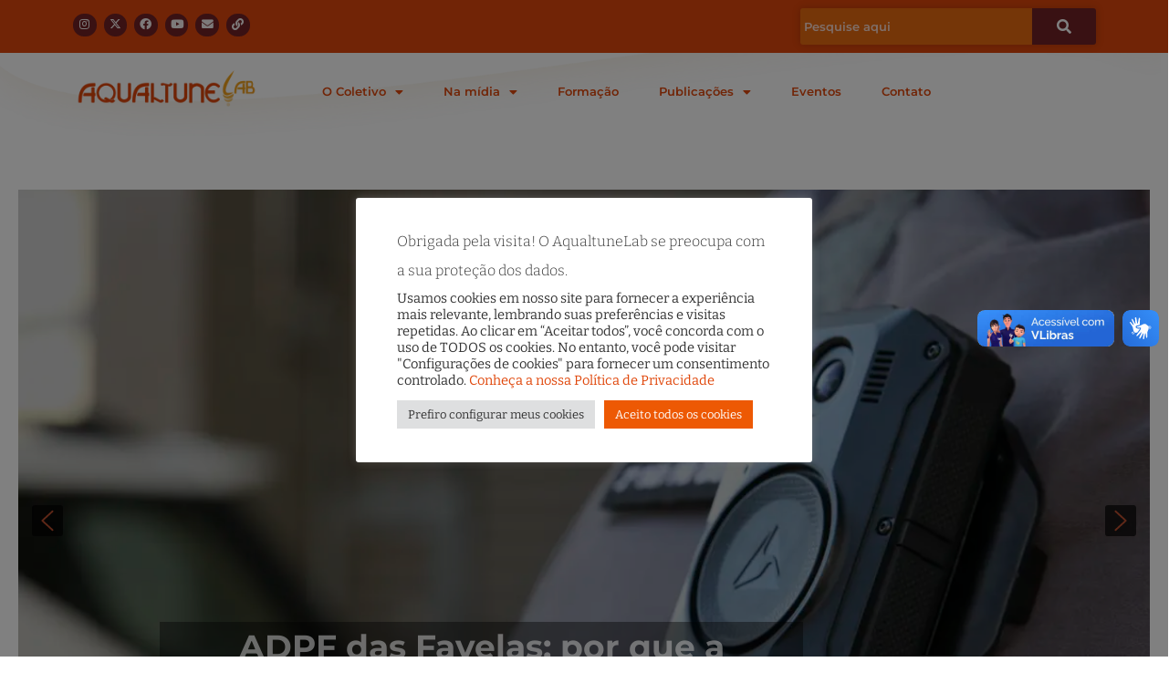

--- FILE ---
content_type: text/css
request_url: https://aqualtunelab.com.br/wp-content/uploads/elementor/css/post-3991.css?ver=1768275685
body_size: 1178
content:
.elementor-3991 .elementor-element.elementor-element-e2ddefe > .elementor-container{min-height:400px;}.elementor-3991 .elementor-element.elementor-element-e2ddefe{margin-top:0px;margin-bottom:0px;padding:0px 0px 0px 0px;}.elementor-3991 .elementor-element.elementor-element-29180dd:not(.elementor-motion-effects-element-type-background), .elementor-3991 .elementor-element.elementor-element-29180dd > .elementor-motion-effects-container > .elementor-motion-effects-layer{background-color:#E0470B0F;}.elementor-3991 .elementor-element.elementor-element-29180dd{transition:background 0.3s, border 0.3s, border-radius 0.3s, box-shadow 0.3s;margin-top:20px;margin-bottom:0px;}.elementor-3991 .elementor-element.elementor-element-29180dd > .elementor-background-overlay{transition:background 0.3s, border-radius 0.3s, opacity 0.3s;}.elementor-widget-heading .elementor-heading-title{font-family:var( --e-global-typography-primary-font-family ), Sans-serif;font-weight:var( --e-global-typography-primary-font-weight );color:var( --e-global-color-primary );}.elementor-3991 .elementor-element.elementor-element-66e92e5{width:100%;max-width:100%;text-align:center;}.elementor-3991 .elementor-element.elementor-element-66e92e5 > .elementor-widget-container{padding:30px 30px 0px 30px;}.elementor-3991 .elementor-element.elementor-element-66e92e5 .elementor-heading-title{font-family:"Montserrat", Sans-serif;font-size:2.5em;font-weight:800;-webkit-text-stroke-color:#E0470B;stroke:#E0470B;color:#E0470B;}.elementor-3991 .elementor-element.elementor-element-9663826 > .elementor-widget-container{padding:30px 30px 30px 30px;}.elementor-3991 .elementor-element.elementor-element-9663826 .elementor-heading-title{font-family:"Bitter", Sans-serif;font-weight:600;color:#712225;}.elementor-3991 .elementor-element.elementor-element-94fe18f:not(.elementor-motion-effects-element-type-background), .elementor-3991 .elementor-element.elementor-element-94fe18f > .elementor-motion-effects-container > .elementor-motion-effects-layer{background-color:#E0470B0F;}.elementor-3991 .elementor-element.elementor-element-94fe18f{transition:background 0.3s, border 0.3s, border-radius 0.3s, box-shadow 0.3s;}.elementor-3991 .elementor-element.elementor-element-94fe18f > .elementor-background-overlay{transition:background 0.3s, border-radius 0.3s, opacity 0.3s;}.elementor-widget-text-editor{font-family:var( --e-global-typography-text-font-family ), Sans-serif;font-weight:var( --e-global-typography-text-font-weight );color:var( --e-global-color-text );}.elementor-widget-text-editor.elementor-drop-cap-view-stacked .elementor-drop-cap{background-color:var( --e-global-color-primary );}.elementor-widget-text-editor.elementor-drop-cap-view-framed .elementor-drop-cap, .elementor-widget-text-editor.elementor-drop-cap-view-default .elementor-drop-cap{color:var( --e-global-color-primary );border-color:var( --e-global-color-primary );}.elementor-3991 .elementor-element.elementor-element-371d156{width:var( --container-widget-width, 95.636% );max-width:95.636%;--container-widget-width:95.636%;--container-widget-flex-grow:0;font-family:"Bitter", Sans-serif;font-size:1.1em;font-weight:400;}.elementor-3991 .elementor-element.elementor-element-73540bb > .elementor-widget-container{margin:0px 0px 0px 0px;padding:0px 0px 0px 0px;}.elementor-3991 .elementor-element.elementor-element-73540bb .elementor-heading-title{font-family:"Bitter", Sans-serif;font-weight:600;color:#712225;}.elementor-3991 .elementor-element.elementor-element-603e737{font-family:"Bitter", Sans-serif;font-size:1.1em;font-weight:400;text-shadow:0px 0px 10px rgba(0, 0, 0, 0);}.elementor-3991 .elementor-element.elementor-element-044c592:not(.elementor-motion-effects-element-type-background), .elementor-3991 .elementor-element.elementor-element-044c592 > .elementor-motion-effects-container > .elementor-motion-effects-layer{background-color:#712225;}.elementor-3991 .elementor-element.elementor-element-044c592{transition:background 0.3s, border 0.3s, border-radius 0.3s, box-shadow 0.3s;padding:30px 30px 30px 30px;}.elementor-3991 .elementor-element.elementor-element-044c592 > .elementor-background-overlay{transition:background 0.3s, border-radius 0.3s, opacity 0.3s;}.elementor-3991 .elementor-element.elementor-element-710862d:hover > .elementor-element-populated{background-color:var( --e-global-color-secondary );}.elementor-3991 .elementor-element.elementor-element-710862d > .elementor-element-populated{color:#FFFFFF;}.elementor-widget-icon-box.elementor-view-stacked .elementor-icon{background-color:var( --e-global-color-primary );}.elementor-widget-icon-box.elementor-view-framed .elementor-icon, .elementor-widget-icon-box.elementor-view-default .elementor-icon{fill:var( --e-global-color-primary );color:var( --e-global-color-primary );border-color:var( --e-global-color-primary );}.elementor-widget-icon-box .elementor-icon-box-title, .elementor-widget-icon-box .elementor-icon-box-title a{font-family:var( --e-global-typography-primary-font-family ), Sans-serif;font-weight:var( --e-global-typography-primary-font-weight );}.elementor-widget-icon-box .elementor-icon-box-title{color:var( --e-global-color-primary );}.elementor-widget-icon-box:has(:hover) .elementor-icon-box-title,
					 .elementor-widget-icon-box:has(:focus) .elementor-icon-box-title{color:var( --e-global-color-primary );}.elementor-widget-icon-box .elementor-icon-box-description{font-family:var( --e-global-typography-text-font-family ), Sans-serif;font-weight:var( --e-global-typography-text-font-weight );color:var( --e-global-color-text );}.elementor-3991 .elementor-element.elementor-element-e77fa9a .elementor-icon-box-wrapper{text-align:left;}.elementor-3991 .elementor-element.elementor-element-e77fa9a{--icon-box-icon-margin:15px;}.elementor-3991 .elementor-element.elementor-element-e77fa9a.elementor-view-stacked .elementor-icon{background-color:#E0470B;}.elementor-3991 .elementor-element.elementor-element-e77fa9a.elementor-view-framed .elementor-icon, .elementor-3991 .elementor-element.elementor-element-e77fa9a.elementor-view-default .elementor-icon{fill:#E0470B;color:#E0470B;border-color:#E0470B;}.elementor-3991 .elementor-element.elementor-element-e77fa9a .elementor-icon-box-title, .elementor-3991 .elementor-element.elementor-element-e77fa9a .elementor-icon-box-title a{font-family:"Montserrat", Sans-serif;font-weight:600;line-height:56px;}.elementor-3991 .elementor-element.elementor-element-e77fa9a .elementor-icon-box-title{color:#E0470B;}.elementor-3991 .elementor-element.elementor-element-e77fa9a .elementor-icon-box-description{font-family:"Bitter", Sans-serif;font-size:15px;font-weight:400;line-height:23px;letter-spacing:0.3px;color:#FFFFFF;}.elementor-3991 .elementor-element.elementor-element-84cd0cb:hover > .elementor-element-populated{background-color:var( --e-global-color-secondary );}.elementor-3991 .elementor-element.elementor-element-7585023 .elementor-icon-box-wrapper{text-align:left;}.elementor-3991 .elementor-element.elementor-element-7585023{--icon-box-icon-margin:15px;}.elementor-3991 .elementor-element.elementor-element-7585023.elementor-view-stacked .elementor-icon{background-color:#E0470B;}.elementor-3991 .elementor-element.elementor-element-7585023.elementor-view-framed .elementor-icon, .elementor-3991 .elementor-element.elementor-element-7585023.elementor-view-default .elementor-icon{fill:#E0470B;color:#E0470B;border-color:#E0470B;}.elementor-3991 .elementor-element.elementor-element-7585023 .elementor-icon-box-title, .elementor-3991 .elementor-element.elementor-element-7585023 .elementor-icon-box-title a{font-family:"Montserrat", Sans-serif;font-weight:600;line-height:56px;}.elementor-3991 .elementor-element.elementor-element-7585023 .elementor-icon-box-title{color:#E0470B;}.elementor-3991 .elementor-element.elementor-element-7585023 .elementor-icon-box-description{font-family:"Bitter", Sans-serif;font-size:15px;font-weight:400;line-height:23px;letter-spacing:0.3px;color:#FFFFFF;}.elementor-3991 .elementor-element.elementor-element-f43abe1:hover > .elementor-element-populated{background-color:#F29E1A;}.elementor-3991 .elementor-element.elementor-element-2cc8079 .elementor-icon-box-wrapper{text-align:left;}.elementor-3991 .elementor-element.elementor-element-2cc8079{--icon-box-icon-margin:15px;}.elementor-3991 .elementor-element.elementor-element-2cc8079.elementor-view-stacked .elementor-icon{background-color:#E0470B;}.elementor-3991 .elementor-element.elementor-element-2cc8079.elementor-view-framed .elementor-icon, .elementor-3991 .elementor-element.elementor-element-2cc8079.elementor-view-default .elementor-icon{fill:#E0470B;color:#E0470B;border-color:#E0470B;}.elementor-3991 .elementor-element.elementor-element-2cc8079 .elementor-icon-box-title, .elementor-3991 .elementor-element.elementor-element-2cc8079 .elementor-icon-box-title a{font-family:"Montserrat", Sans-serif;font-weight:600;line-height:38px;}.elementor-3991 .elementor-element.elementor-element-2cc8079 .elementor-icon-box-title{color:#E0470B;}.elementor-3991 .elementor-element.elementor-element-2cc8079 .elementor-icon-box-description{font-family:"Bitter", Sans-serif;font-size:15px;font-weight:400;line-height:23px;letter-spacing:0.3px;color:#FFFFFF;}.elementor-3991 .elementor-element.elementor-element-092cc00:hover > .elementor-element-populated{background-color:var( --e-global-color-secondary );}.elementor-3991 .elementor-element.elementor-element-9301c8a .elementor-icon-box-wrapper{text-align:left;}.elementor-3991 .elementor-element.elementor-element-9301c8a{--icon-box-icon-margin:15px;}.elementor-3991 .elementor-element.elementor-element-9301c8a.elementor-view-stacked .elementor-icon{background-color:#E0470B;}.elementor-3991 .elementor-element.elementor-element-9301c8a.elementor-view-framed .elementor-icon, .elementor-3991 .elementor-element.elementor-element-9301c8a.elementor-view-default .elementor-icon{fill:#E0470B;color:#E0470B;border-color:#E0470B;}.elementor-3991 .elementor-element.elementor-element-9301c8a .elementor-icon-box-title, .elementor-3991 .elementor-element.elementor-element-9301c8a .elementor-icon-box-title a{font-family:"Montserrat", Sans-serif;font-weight:600;line-height:38px;}.elementor-3991 .elementor-element.elementor-element-9301c8a .elementor-icon-box-title{color:#E0470B;}.elementor-3991 .elementor-element.elementor-element-9301c8a .elementor-icon-box-description{font-family:"Bitter", Sans-serif;font-size:15px;font-weight:400;line-height:23px;letter-spacing:0.3px;color:#FFFFFF;}.elementor-3991 .elementor-element.elementor-element-d3db1d8{transition:background 0.3s, border 0.3s, border-radius 0.3s, box-shadow 0.3s;margin-top:20px;margin-bottom:0px;}.elementor-3991 .elementor-element.elementor-element-d3db1d8 > .elementor-background-overlay{transition:background 0.3s, border-radius 0.3s, opacity 0.3s;}.elementor-3991 .elementor-element.elementor-element-9cd87ed{width:100%;max-width:100%;text-align:center;}.elementor-3991 .elementor-element.elementor-element-9cd87ed > .elementor-widget-container{padding:30px 30px 0px 30px;}.elementor-3991 .elementor-element.elementor-element-9cd87ed .elementor-heading-title{font-family:"Montserrat", Sans-serif;font-size:2.5em;font-weight:800;-webkit-text-stroke-color:#E0470B;stroke:#E0470B;color:#E0470B;}@media(min-width:768px){.elementor-3991 .elementor-element.elementor-element-6b2372e{width:100%;}.elementor-3991 .elementor-element.elementor-element-2367e91{width:100%;}}@media(max-width:767px){.elementor-3991 .elementor-element.elementor-element-e2ddefe > .elementor-container{min-height:0px;}.elementor-3991 .elementor-element.elementor-element-e2ddefe{margin-top:-74px;margin-bottom:0px;}.elementor-bc-flex-widget .elementor-3991 .elementor-element.elementor-element-3fe8045.elementor-column .elementor-widget-wrap{align-items:flex-start;}.elementor-3991 .elementor-element.elementor-element-3fe8045.elementor-column.elementor-element[data-element_type="column"] > .elementor-widget-wrap.elementor-element-populated{align-content:flex-start;align-items:flex-start;}.elementor-3991 .elementor-element.elementor-element-29180dd{margin-top:0px;margin-bottom:0px;}.elementor-3991 .elementor-element.elementor-element-6b2372e > .elementor-element-populated{margin:-5px -5px -5px -5px;--e-column-margin-right:-5px;--e-column-margin-left:-5px;}.elementor-3991 .elementor-element.elementor-element-66e92e5 > .elementor-widget-container{margin:-5px -5px -5px -5px;}.elementor-3991 .elementor-element.elementor-element-66e92e5 .elementor-heading-title{font-size:1.6em;}.elementor-3991 .elementor-element.elementor-element-9663826{text-align:center;}.elementor-3991 .elementor-element.elementor-element-9663826 .elementor-heading-title{font-size:1.1em;}.elementor-3991 .elementor-element.elementor-element-371d156{text-align:center;font-size:1em;line-height:1.9em;}.elementor-3991 .elementor-element.elementor-element-73540bb{text-align:center;}.elementor-3991 .elementor-element.elementor-element-603e737{text-align:center;font-size:1em;}.elementor-3991 .elementor-element.elementor-element-e77fa9a .elementor-icon-box-wrapper{text-align:center;}.elementor-3991 .elementor-element.elementor-element-7585023 .elementor-icon-box-wrapper{text-align:center;}.elementor-3991 .elementor-element.elementor-element-2cc8079 .elementor-icon-box-wrapper{text-align:center;}.elementor-3991 .elementor-element.elementor-element-9301c8a .elementor-icon-box-wrapper{text-align:center;}.elementor-3991 .elementor-element.elementor-element-9cd87ed .elementor-heading-title{font-size:1.8em;}}

--- FILE ---
content_type: text/css
request_url: https://aqualtunelab.com.br/wp-content/uploads/elementor/css/post-4133.css?ver=1768276310
body_size: 2384
content:
.elementor-4133 .elementor-element.elementor-element-f701f8d > .elementor-container > .elementor-column > .elementor-widget-wrap{align-content:flex-start;align-items:flex-start;}.elementor-4133 .elementor-element.elementor-element-f701f8d:not(.elementor-motion-effects-element-type-background), .elementor-4133 .elementor-element.elementor-element-f701f8d > .elementor-motion-effects-container > .elementor-motion-effects-layer{background-color:#E0470B;}.elementor-4133 .elementor-element.elementor-element-f701f8d > .elementor-container{min-height:0px;}.elementor-4133 .elementor-element.elementor-element-f701f8d{transition:background 0.3s, border 0.3s, border-radius 0.3s, box-shadow 0.3s;}.elementor-4133 .elementor-element.elementor-element-f701f8d > .elementor-background-overlay{transition:background 0.3s, border-radius 0.3s, opacity 0.3s;}.elementor-4133 .elementor-element.elementor-element-06db08e{--grid-template-columns:repeat(0, auto);width:var( --container-widget-width, 125.125% );max-width:125.125%;--container-widget-width:125.125%;--container-widget-flex-grow:0;--icon-size:0.8rem;--grid-column-gap:5px;--grid-row-gap:0px;}.elementor-4133 .elementor-element.elementor-element-06db08e .elementor-widget-container{text-align:left;}.elementor-4133 .elementor-element.elementor-element-06db08e > .elementor-widget-container{margin:0px 0px 0px 0px;padding:05px 05px 05px 05px;}.elementor-4133 .elementor-element.elementor-element-06db08e .elementor-social-icon{background-color:#712225;}.elementor-4133 .elementor-element.elementor-element-06db08e .elementor-social-icon i{color:#F8F2F2;}.elementor-4133 .elementor-element.elementor-element-06db08e .elementor-social-icon svg{fill:#F8F2F2;}.elementor-4133 .elementor-element.elementor-element-06db08e .elementor-social-icon:hover{background-color:#F29E1A;}.elementor-4133 .elementor-element.elementor-element-06db08e .elementor-social-icon:hover i{color:#771122FC;}.elementor-4133 .elementor-element.elementor-element-06db08e .elementor-social-icon:hover svg{fill:#771122FC;}.elementor-widget-hfe-search-button input[type="search"].hfe-search-form__input,.elementor-widget-hfe-search-button .hfe-search-icon-toggle{font-family:var( --e-global-typography-primary-font-family ), Sans-serif;font-weight:var( --e-global-typography-primary-font-weight );}.elementor-widget-hfe-search-button .hfe-search-form__input{color:var( --e-global-color-text );}.elementor-widget-hfe-search-button .hfe-search-form__input::placeholder{color:var( --e-global-color-text );}.elementor-widget-hfe-search-button .hfe-search-form__container, .elementor-widget-hfe-search-button .hfe-search-icon-toggle .hfe-search-form__input,.elementor-widget-hfe-search-button .hfe-input-focus .hfe-search-icon-toggle .hfe-search-form__input{border-color:var( --e-global-color-primary );}.elementor-widget-hfe-search-button .hfe-search-form__input:focus::placeholder{color:var( --e-global-color-text );}.elementor-widget-hfe-search-button .hfe-search-form__container button#clear-with-button,
					.elementor-widget-hfe-search-button .hfe-search-form__container button#clear,
					.elementor-widget-hfe-search-button .hfe-search-icon-toggle button#clear{color:var( --e-global-color-text );}.elementor-4133 .elementor-element.elementor-element-e4bab6c .hfe-search-form__container{min-height:18px;}.elementor-4133 .elementor-element.elementor-element-e4bab6c .hfe-search-submit{min-width:18px;background-color:#712225;font-size:16px;}.elementor-4133 .elementor-element.elementor-element-e4bab6c .hfe-search-form__input{padding-left:calc(18px / 5);padding-right:calc(18px / 5);color:#FAFAFA;}.elementor-4133 .elementor-element.elementor-element-e4bab6c .hfe-search-submit:hover{background-color:transparent;background-image:linear-gradient(180deg, #F29E1A 0%, #E0470B 100%);}.elementor-4133 .elementor-element.elementor-element-e4bab6c .hfe-search-form__container .hfe-search-submit{width:90px;}.elementor-4133 .elementor-element.elementor-element-e4bab6c .hfe-close-icon-yes button#clear_with_button{right:90px;}.elementor-4133 .elementor-element.elementor-element-e4bab6c .hfe-search-form__container button#clear i:before,
					.elementor-4133 .elementor-element.elementor-element-e4bab6c .hfe-search-icon-toggle button#clear i:before,
				.elementor-4133 .elementor-element.elementor-element-e4bab6c .hfe-search-form__container button#clear-with-button i:before{font-size:20px;}.elementor-4133 .elementor-element.elementor-element-e4bab6c > .elementor-widget-container{margin:2px 2px 2px 2px;padding:2px 2px 2px 2px;}.elementor-4133 .elementor-element.elementor-element-e4bab6c{grid-column:span custom;}.elementor-4133 .elementor-element.elementor-element-e4bab6c input[type="search"].hfe-search-form__input,.elementor-4133 .elementor-element.elementor-element-e4bab6c .hfe-search-icon-toggle{font-family:"Montserrat", Sans-serif;font-size:0.8em;font-weight:600;}.elementor-4133 .elementor-element.elementor-element-e4bab6c .hfe-search-form__input::placeholder{color:#FFEAEAE3;}.elementor-4133 .elementor-element.elementor-element-e4bab6c .hfe-search-form__input, .elementor-4133 .elementor-element.elementor-element-e4bab6c .hfe-input-focus .hfe-search-icon-toggle .hfe-search-form__input{background-color:#F29E1A6B;}.elementor-4133 .elementor-element.elementor-element-e4bab6c .hfe-search-icon-toggle .hfe-search-form__input{background-color:transparent;}.elementor-4133 .elementor-element.elementor-element-e4bab6c .hfe-search-form__container,.elementor-4133 .elementor-element.elementor-element-e4bab6c input.hfe-search-form__input{box-shadow:0px 0px 10px 0px rgba(0, 0, 0, 0.18);}.elementor-4133 .elementor-element.elementor-element-e4bab6c .hfe-search-form__container ,.elementor-4133 .elementor-element.elementor-element-e4bab6c .hfe-search-icon-toggle .hfe-search-form__input,.elementor-4133 .elementor-element.elementor-element-e4bab6c .hfe-input-focus .hfe-search-icon-toggle .hfe-search-form__input{border-style:none;}.elementor-4133 .elementor-element.elementor-element-e4bab6c .hfe-search-form__container, .elementor-4133 .elementor-element.elementor-element-e4bab6c .hfe-search-icon-toggle .hfe-search-form__input,.elementor-4133 .elementor-element.elementor-element-e4bab6c .hfe-input-focus .hfe-search-icon-toggle .hfe-search-form__input{border-radius:3px;}.elementor-4133 .elementor-element.elementor-element-e4bab6c button.hfe-search-submit{color:#fff;}.elementor-4133 .elementor-element.elementor-element-e4bab6c .hfe-search-form__container button#clear-with-button,
					.elementor-4133 .elementor-element.elementor-element-e4bab6c .hfe-search-form__container button#clear,
					.elementor-4133 .elementor-element.elementor-element-e4bab6c .hfe-search-icon-toggle button#clear{color:#7a7a7a;}.elementor-4133 .elementor-element.elementor-element-04bf6f9:not(.elementor-motion-effects-element-type-background), .elementor-4133 .elementor-element.elementor-element-04bf6f9 > .elementor-motion-effects-container > .elementor-motion-effects-layer{background-image:url("http://aqualtunelab.com.br/wp-content/uploads/2021/06/topo.png");background-position:-8px -99px;background-repeat:no-repeat;background-size:cover;}.elementor-4133 .elementor-element.elementor-element-04bf6f9 > .elementor-container{min-height:140px;}.elementor-4133 .elementor-element.elementor-element-04bf6f9 > .elementor-background-overlay{opacity:0.53;transition:background 0.3s, border-radius 0.3s, opacity 0.3s;}.elementor-4133 .elementor-element.elementor-element-04bf6f9{transition:background 0.3s, border 0.3s, border-radius 0.3s, box-shadow 0.3s;margin-top:0px;margin-bottom:0px;z-index:999;}.elementor-bc-flex-widget .elementor-4133 .elementor-element.elementor-element-06880e2.elementor-column .elementor-widget-wrap{align-items:center;}.elementor-4133 .elementor-element.elementor-element-06880e2.elementor-column.elementor-element[data-element_type="column"] > .elementor-widget-wrap.elementor-element-populated{align-content:center;align-items:center;}.elementor-4133 .elementor-element.elementor-element-06880e2.elementor-column > .elementor-widget-wrap{justify-content:center;}.elementor-4133 .elementor-element.elementor-element-06880e2 > .elementor-element-populated{margin:0px 0px 0px 0px;--e-column-margin-right:0px;--e-column-margin-left:0px;padding:0px 0px 0px 0px;}.elementor-widget-site-logo .hfe-site-logo-container .hfe-site-logo-img{border-color:var( --e-global-color-primary );}.elementor-widget-site-logo .widget-image-caption{color:var( --e-global-color-text );font-family:var( --e-global-typography-text-font-family ), Sans-serif;font-weight:var( --e-global-typography-text-font-weight );}.elementor-4133 .elementor-element.elementor-element-17baf62 .hfe-site-logo-container, .elementor-4133 .elementor-element.elementor-element-17baf62 .hfe-caption-width figcaption{text-align:left;}.elementor-4133 .elementor-element.elementor-element-17baf62 .hfe-site-logo .hfe-site-logo-container img{width:100%;}.elementor-4133 .elementor-element.elementor-element-17baf62 .widget-image-caption{margin-top:0px;margin-bottom:0px;}.elementor-4133 .elementor-element.elementor-element-17baf62{width:var( --container-widget-width, 90% );max-width:90%;--container-widget-width:90%;--container-widget-flex-grow:0;}.elementor-4133 .elementor-element.elementor-element-17baf62 > .elementor-widget-container{margin:-32px 0px 0px -26px;padding:0px 0px 0px 0px;}.elementor-4133 .elementor-element.elementor-element-17baf62 .hfe-site-logo-container .hfe-site-logo-img{border-style:none;}.elementor-4133 .elementor-element.elementor-element-6d7e46f > .elementor-widget-wrap > .elementor-widget:not(.elementor-widget__width-auto):not(.elementor-widget__width-initial):not(:last-child):not(.elementor-absolute){margin-bottom:8px;}.elementor-4133 .elementor-element.elementor-element-6d7e46f > .elementor-element-populated{margin:12px 0px 0px 0px;--e-column-margin-right:0px;--e-column-margin-left:0px;}.elementor-widget-navigation-menu .menu-item a.hfe-menu-item.elementor-button{background-color:var( --e-global-color-accent );font-family:var( --e-global-typography-accent-font-family ), Sans-serif;font-weight:var( --e-global-typography-accent-font-weight );}.elementor-widget-navigation-menu .menu-item a.hfe-menu-item.elementor-button:hover{background-color:var( --e-global-color-accent );}.elementor-widget-navigation-menu a.hfe-menu-item, .elementor-widget-navigation-menu a.hfe-sub-menu-item{font-family:var( --e-global-typography-primary-font-family ), Sans-serif;font-weight:var( --e-global-typography-primary-font-weight );}.elementor-widget-navigation-menu .menu-item a.hfe-menu-item, .elementor-widget-navigation-menu .sub-menu a.hfe-sub-menu-item{color:var( --e-global-color-text );}.elementor-widget-navigation-menu .menu-item a.hfe-menu-item:hover,
								.elementor-widget-navigation-menu .sub-menu a.hfe-sub-menu-item:hover,
								.elementor-widget-navigation-menu .menu-item.current-menu-item a.hfe-menu-item,
								.elementor-widget-navigation-menu .menu-item a.hfe-menu-item.highlighted,
								.elementor-widget-navigation-menu .menu-item a.hfe-menu-item:focus{color:var( --e-global-color-accent );}.elementor-widget-navigation-menu .hfe-nav-menu-layout:not(.hfe-pointer__framed) .menu-item.parent a.hfe-menu-item:before,
								.elementor-widget-navigation-menu .hfe-nav-menu-layout:not(.hfe-pointer__framed) .menu-item.parent a.hfe-menu-item:after{background-color:var( --e-global-color-accent );}.elementor-widget-navigation-menu .hfe-nav-menu-layout:not(.hfe-pointer__framed) .menu-item.parent .sub-menu .hfe-has-submenu-container a:after{background-color:var( --e-global-color-accent );}.elementor-widget-navigation-menu .hfe-pointer__framed .menu-item.parent a.hfe-menu-item:before,
								.elementor-widget-navigation-menu .hfe-pointer__framed .menu-item.parent a.hfe-menu-item:after{border-color:var( --e-global-color-accent );}
							.elementor-widget-navigation-menu .sub-menu li a.hfe-sub-menu-item,
							.elementor-widget-navigation-menu nav.hfe-dropdown li a.hfe-sub-menu-item,
							.elementor-widget-navigation-menu nav.hfe-dropdown li a.hfe-menu-item,
							.elementor-widget-navigation-menu nav.hfe-dropdown-expandible li a.hfe-menu-item,
							.elementor-widget-navigation-menu nav.hfe-dropdown-expandible li a.hfe-sub-menu-item{font-family:var( --e-global-typography-accent-font-family ), Sans-serif;font-weight:var( --e-global-typography-accent-font-weight );}.elementor-4133 .elementor-element.elementor-element-e0334f3 .menu-item a.hfe-menu-item{padding-left:22px;padding-right:22px;}.elementor-4133 .elementor-element.elementor-element-e0334f3 .menu-item a.hfe-sub-menu-item{padding-left:calc( 22px + 20px );padding-right:22px;}.elementor-4133 .elementor-element.elementor-element-e0334f3 .hfe-nav-menu__layout-vertical .menu-item ul ul a.hfe-sub-menu-item{padding-left:calc( 22px + 40px );padding-right:22px;}.elementor-4133 .elementor-element.elementor-element-e0334f3 .hfe-nav-menu__layout-vertical .menu-item ul ul ul a.hfe-sub-menu-item{padding-left:calc( 22px + 60px );padding-right:22px;}.elementor-4133 .elementor-element.elementor-element-e0334f3 .hfe-nav-menu__layout-vertical .menu-item ul ul ul ul a.hfe-sub-menu-item{padding-left:calc( 22px + 80px );padding-right:22px;}.elementor-4133 .elementor-element.elementor-element-e0334f3 .menu-item a.hfe-menu-item, .elementor-4133 .elementor-element.elementor-element-e0334f3 .menu-item a.hfe-sub-menu-item{padding-top:15px;padding-bottom:15px;}body:not(.rtl) .elementor-4133 .elementor-element.elementor-element-e0334f3 .hfe-nav-menu__layout-horizontal .hfe-nav-menu > li.menu-item{margin-bottom:0px;}.elementor-4133 .elementor-element.elementor-element-e0334f3 ul.sub-menu{width:220px;}.elementor-4133 .elementor-element.elementor-element-e0334f3 .sub-menu a.hfe-sub-menu-item,
						 .elementor-4133 .elementor-element.elementor-element-e0334f3 nav.hfe-dropdown li a.hfe-menu-item,
						 .elementor-4133 .elementor-element.elementor-element-e0334f3 nav.hfe-dropdown li a.hfe-sub-menu-item,
						 .elementor-4133 .elementor-element.elementor-element-e0334f3 nav.hfe-dropdown-expandible li a.hfe-menu-item,
						 .elementor-4133 .elementor-element.elementor-element-e0334f3 nav.hfe-dropdown-expandible li a.hfe-sub-menu-item{padding-top:15px;padding-bottom:15px;}.elementor-4133 .elementor-element.elementor-element-e0334f3{width:var( --container-widget-width, 103.328% );max-width:103.328%;--container-widget-width:103.328%;--container-widget-flex-grow:0;}.elementor-4133 .elementor-element.elementor-element-e0334f3 > .elementor-widget-container{margin:0px 0px 0px 0px;}.elementor-4133 .elementor-element.elementor-element-e0334f3 .hfe-nav-menu__toggle{margin:0 auto;}.elementor-4133 .elementor-element.elementor-element-e0334f3 a.hfe-menu-item, .elementor-4133 .elementor-element.elementor-element-e0334f3 a.hfe-sub-menu-item{font-family:"Montserrat", Sans-serif;font-size:0.8em;font-weight:600;}.elementor-4133 .elementor-element.elementor-element-e0334f3 .menu-item a.hfe-menu-item, .elementor-4133 .elementor-element.elementor-element-e0334f3 .sub-menu a.hfe-sub-menu-item{color:#E0470B;}.elementor-4133 .elementor-element.elementor-element-e0334f3 .menu-item a.hfe-menu-item:hover,
								.elementor-4133 .elementor-element.elementor-element-e0334f3 .sub-menu a.hfe-sub-menu-item:hover,
								.elementor-4133 .elementor-element.elementor-element-e0334f3 .menu-item.current-menu-item a.hfe-menu-item,
								.elementor-4133 .elementor-element.elementor-element-e0334f3 .menu-item a.hfe-menu-item.highlighted,
								.elementor-4133 .elementor-element.elementor-element-e0334f3 .menu-item a.hfe-menu-item:focus{color:#F29E1A;background-color:#712225;}.elementor-4133 .elementor-element.elementor-element-e0334f3 .menu-item.current-menu-item a.hfe-menu-item,
								.elementor-4133 .elementor-element.elementor-element-e0334f3 .menu-item.current-menu-ancestor a.hfe-menu-item{color:#712225;background-color:#F29E1A;}.elementor-4133 .elementor-element.elementor-element-e0334f3 .sub-menu,
								.elementor-4133 .elementor-element.elementor-element-e0334f3 nav.hfe-dropdown,
								.elementor-4133 .elementor-element.elementor-element-e0334f3 nav.hfe-dropdown-expandible,
								.elementor-4133 .elementor-element.elementor-element-e0334f3 nav.hfe-dropdown .menu-item a.hfe-menu-item,
								.elementor-4133 .elementor-element.elementor-element-e0334f3 nav.hfe-dropdown .menu-item a.hfe-sub-menu-item{background-color:#fff;}.elementor-4133 .elementor-element.elementor-element-e0334f3 .sub-menu a.hfe-sub-menu-item:hover,
								.elementor-4133 .elementor-element.elementor-element-e0334f3 .elementor-menu-toggle:hover,
								.elementor-4133 .elementor-element.elementor-element-e0334f3 nav.hfe-dropdown li a.hfe-menu-item:hover,
								.elementor-4133 .elementor-element.elementor-element-e0334f3 nav.hfe-dropdown li a.hfe-sub-menu-item:hover,
								.elementor-4133 .elementor-element.elementor-element-e0334f3 nav.hfe-dropdown-expandible li a.hfe-menu-item:hover,
								.elementor-4133 .elementor-element.elementor-element-e0334f3 nav.hfe-dropdown-expandible li a.hfe-sub-menu-item:hover{color:#F29E1A;}.elementor-4133 .elementor-element.elementor-element-e0334f3 .sub-menu a.hfe-sub-menu-item:hover,
								.elementor-4133 .elementor-element.elementor-element-e0334f3 nav.hfe-dropdown li a.hfe-menu-item:hover,
								.elementor-4133 .elementor-element.elementor-element-e0334f3 nav.hfe-dropdown li a.hfe-sub-menu-item:hover,
								.elementor-4133 .elementor-element.elementor-element-e0334f3 nav.hfe-dropdown-expandible li a.hfe-menu-item:hover,
								.elementor-4133 .elementor-element.elementor-element-e0334f3 nav.hfe-dropdown-expandible li a.hfe-sub-menu-item:hover{background-color:#771122;}.elementor-4133 .elementor-element.elementor-element-e0334f3 nav.hfe-nav-menu__layout-horizontal .sub-menu,
							.elementor-4133 .elementor-element.elementor-element-e0334f3 nav:not(.hfe-nav-menu__layout-horizontal) .sub-menu.sub-menu-open,
							.elementor-4133 .elementor-element.elementor-element-e0334f3 nav.hfe-dropdown .hfe-nav-menu,
						 	.elementor-4133 .elementor-element.elementor-element-e0334f3 nav.hfe-dropdown-expandible .hfe-nav-menu{border-style:none;}.elementor-4133 .elementor-element.elementor-element-e0334f3 .hfe-nav-menu .sub-menu,
								.elementor-4133 .elementor-element.elementor-element-e0334f3 nav.hfe-dropdown,
						 		.elementor-4133 .elementor-element.elementor-element-e0334f3 nav.hfe-dropdown-expandible{box-shadow:0px 0px 10px 0px rgba(0,0,0,0.5);}.elementor-4133 .elementor-element.elementor-element-e0334f3 .sub-menu li.menu-item:not(:last-child),
						.elementor-4133 .elementor-element.elementor-element-e0334f3 nav.hfe-dropdown li.menu-item:not(:last-child),
						.elementor-4133 .elementor-element.elementor-element-e0334f3 nav.hfe-dropdown-expandible li.menu-item:not(:last-child){border-bottom-style:solid;border-bottom-color:#c4c4c4;border-bottom-width:1px;}.elementor-4133 .elementor-element.elementor-element-e0334f3 div.hfe-nav-menu-icon{color:#FFFFFF;}.elementor-4133 .elementor-element.elementor-element-e0334f3 div.hfe-nav-menu-icon svg{fill:#FFFFFF;}.elementor-4133 .elementor-element.elementor-element-e0334f3 .hfe-nav-menu-icon{background-color:#E0470B;padding:0.35em;}@media(min-width:768px){.elementor-4133 .elementor-element.elementor-element-66a7778{width:70%;}.elementor-4133 .elementor-element.elementor-element-91c862f{width:30%;}.elementor-4133 .elementor-element.elementor-element-06880e2{width:22.018%;}.elementor-4133 .elementor-element.elementor-element-6d7e46f{width:77.982%;}}@media(max-width:1024px) and (min-width:768px){.elementor-4133 .elementor-element.elementor-element-06880e2{width:59%;}}@media(max-width:1024px){.elementor-4133 .elementor-element.elementor-element-06db08e{width:var( --container-widget-width, 77.604% );max-width:77.604%;--container-widget-width:77.604%;--container-widget-flex-grow:0;}.elementor-4133 .elementor-element.elementor-element-06db08e > .elementor-widget-container{margin:0px 0px 0px 0px;}.elementor-4133 .elementor-element.elementor-element-e4bab6c input[type="search"].hfe-search-form__input,.elementor-4133 .elementor-element.elementor-element-e4bab6c .hfe-search-icon-toggle{font-size:0.8em;}.elementor-4133 .elementor-element.elementor-element-04bf6f9:not(.elementor-motion-effects-element-type-background), .elementor-4133 .elementor-element.elementor-element-04bf6f9 > .elementor-motion-effects-container > .elementor-motion-effects-layer{background-position:0px 0px;}.elementor-4133 .elementor-element.elementor-element-04bf6f9{margin-top:0px;margin-bottom:0px;}.elementor-4133 .elementor-element.elementor-element-06880e2.elementor-column > .elementor-widget-wrap{justify-content:center;}.elementor-4133 .elementor-element.elementor-element-06880e2 > .elementor-element-populated{margin:0px 0px 0px 0px;--e-column-margin-right:0px;--e-column-margin-left:0px;}.elementor-4133 .elementor-element.elementor-element-e0334f3 .menu-item a.hfe-menu-item{padding-left:42px;padding-right:42px;}.elementor-4133 .elementor-element.elementor-element-e0334f3 .menu-item a.hfe-sub-menu-item{padding-left:calc( 42px + 20px );padding-right:42px;}.elementor-4133 .elementor-element.elementor-element-e0334f3 .hfe-nav-menu__layout-vertical .menu-item ul ul a.hfe-sub-menu-item{padding-left:calc( 42px + 40px );padding-right:42px;}.elementor-4133 .elementor-element.elementor-element-e0334f3 .hfe-nav-menu__layout-vertical .menu-item ul ul ul a.hfe-sub-menu-item{padding-left:calc( 42px + 60px );padding-right:42px;}.elementor-4133 .elementor-element.elementor-element-e0334f3 .hfe-nav-menu__layout-vertical .menu-item ul ul ul ul a.hfe-sub-menu-item{padding-left:calc( 42px + 80px );padding-right:42px;}.elementor-4133 .elementor-element.elementor-element-e0334f3 .menu-item a.hfe-menu-item, .elementor-4133 .elementor-element.elementor-element-e0334f3 .menu-item a.hfe-sub-menu-item{padding-top:32px;padding-bottom:32px;}body:not(.rtl) .elementor-4133 .elementor-element.elementor-element-e0334f3 .hfe-nav-menu__layout-horizontal .hfe-nav-menu > li.menu-item:not(:last-child){margin-right:9px;}body.rtl .elementor-4133 .elementor-element.elementor-element-e0334f3 .hfe-nav-menu__layout-horizontal .hfe-nav-menu > li.menu-item:not(:last-child){margin-left:9px;}.elementor-4133 .elementor-element.elementor-element-e0334f3 nav:not(.hfe-nav-menu__layout-horizontal) .hfe-nav-menu > li.menu-item:not(:last-child){margin-bottom:9px;}body:not(.rtl) .elementor-4133 .elementor-element.elementor-element-e0334f3.hfe-nav-menu__breakpoint-tablet .hfe-nav-menu__layout-horizontal .hfe-nav-menu > li.menu-item:not(:last-child){margin-right:0px;}body .elementor-4133 .elementor-element.elementor-element-e0334f3 nav.hfe-nav-menu__layout-vertical .hfe-nav-menu > li.menu-item:not(:last-child){margin-bottom:0px;}.elementor-4133 .elementor-element.elementor-element-e0334f3 ul.sub-menu{width:0px;}.elementor-4133 .elementor-element.elementor-element-e0334f3{width:var( --container-widget-width, 335px );max-width:335px;--container-widget-width:335px;--container-widget-flex-grow:0;z-index:99999;}.elementor-4133 .elementor-element.elementor-element-e0334f3 > .elementor-widget-container{margin:0px 0px 0px 0px;}}@media(max-width:767px){.elementor-4133 .elementor-element.elementor-element-66a7778{width:50%;}.elementor-4133 .elementor-element.elementor-element-66a7778 > .elementor-element-populated{padding:20px 10px 0px 10px;}.elementor-4133 .elementor-element.elementor-element-06db08e .elementor-widget-container{text-align:center;}.elementor-4133 .elementor-element.elementor-element-06db08e > .elementor-widget-container{margin:-7px -7px -7px -7px;}.elementor-4133 .elementor-element.elementor-element-06db08e{--container-widget-width:100%;--container-widget-flex-grow:0;width:var( --container-widget-width, 100% );max-width:100%;}.elementor-4133 .elementor-element.elementor-element-e4bab6c .hfe-search-form__container{min-height:19px;}.elementor-4133 .elementor-element.elementor-element-e4bab6c .hfe-search-submit{min-width:19px;}.elementor-4133 .elementor-element.elementor-element-e4bab6c .hfe-search-form__input{padding-left:calc(19px / 5);padding-right:calc(19px / 5);}.elementor-4133 .elementor-element.elementor-element-e4bab6c > .elementor-widget-container{padding:20px 20px 20px 20px;}.elementor-4133 .elementor-element.elementor-element-04bf6f9:not(.elementor-motion-effects-element-type-background), .elementor-4133 .elementor-element.elementor-element-04bf6f9 > .elementor-motion-effects-container > .elementor-motion-effects-layer{background-position:0px -49px;}.elementor-4133 .elementor-element.elementor-element-06880e2{width:70%;}.elementor-4133 .elementor-element.elementor-element-06880e2 > .elementor-element-populated{margin:0px 0px 0px 0px;--e-column-margin-right:0px;--e-column-margin-left:0px;}.elementor-4133 .elementor-element.elementor-element-17baf62 .hfe-site-logo .hfe-site-logo-container img{width:100%;}.elementor-4133 .elementor-element.elementor-element-17baf62 .hfe-site-logo img{max-width:100%;}.elementor-4133 .elementor-element.elementor-element-17baf62 > .elementor-widget-container{margin:-40px 0px 0px 0px;}.elementor-4133 .elementor-element.elementor-element-6d7e46f{width:25%;}.elementor-4133 .elementor-element.elementor-element-6d7e46f > .elementor-element-populated{margin:5px 0px 0px 0px;--e-column-margin-right:0px;--e-column-margin-left:0px;}body:not(.rtl) .elementor-4133 .elementor-element.elementor-element-e0334f3.hfe-nav-menu__breakpoint-mobile .hfe-nav-menu__layout-horizontal .hfe-nav-menu > li.menu-item:not(:last-child){margin-right:0px;}body .elementor-4133 .elementor-element.elementor-element-e0334f3 nav.hfe-nav-menu__layout-vertical .hfe-nav-menu > li.menu-item:not(:last-child){margin-bottom:0px;}.elementor-4133 .elementor-element.elementor-element-e0334f3 .hfe-nav-menu-icon{border-width:0px;padding:0.35em;border-radius:3px;}.elementor-4133 .elementor-element.elementor-element-e0334f3{width:var( --container-widget-width, 69.375% );max-width:69.375%;--container-widget-width:69.375%;--container-widget-flex-grow:0;}.elementor-4133 .elementor-element.elementor-element-e0334f3 > .elementor-widget-container{margin:0px 0px 0px 0px;padding:00px 00px 00px 00px;}}

--- FILE ---
content_type: text/css
request_url: https://aqualtunelab.com.br/wp-content/uploads/elementor/css/post-4337.css?ver=1768276310
body_size: 1633
content:
.elementor-4337 .elementor-element.elementor-element-02c9e96{margin-top:0px;margin-bottom:0px;padding:0px 0px 0px 0px;}.elementor-widget-image .widget-image-caption{color:var( --e-global-color-text );font-family:var( --e-global-typography-text-font-family ), Sans-serif;font-weight:var( --e-global-typography-text-font-weight );}.elementor-4337 .elementor-element.elementor-element-5a617cd{width:100%;max-width:100%;}.elementor-4337 .elementor-element.elementor-element-5a617cd > .elementor-widget-container{margin:-11px -11px -11px -11px;}.elementor-4337 .elementor-element.elementor-element-8f1240e:not(.elementor-motion-effects-element-type-background), .elementor-4337 .elementor-element.elementor-element-8f1240e > .elementor-motion-effects-container > .elementor-motion-effects-layer{background-color:#E0470B;}.elementor-4337 .elementor-element.elementor-element-8f1240e{transition:background 0.3s, border 0.3s, border-radius 0.3s, box-shadow 0.3s;margin-top:-231px;margin-bottom:0px;}.elementor-4337 .elementor-element.elementor-element-8f1240e > .elementor-background-overlay{transition:background 0.3s, border-radius 0.3s, opacity 0.3s;}.elementor-4337 .elementor-element.elementor-element-0eb2037 > .elementor-widget-container{margin:-63px -25px -25px -25px;}.elementor-widget-eael-simple-menu .eael-simple-menu >li > a, .eael-simple-menu-container .eael-simple-menu-toggle-text{font-family:var( --e-global-typography-primary-font-family ), Sans-serif;font-weight:var( --e-global-typography-primary-font-weight );}.elementor-widget-eael-simple-menu .eael-simple-menu li ul li > a{font-family:var( --e-global-typography-primary-font-family ), Sans-serif;font-weight:var( --e-global-typography-primary-font-weight );}.elementor-4337 .elementor-element.elementor-element-17acaec{width:var( --container-widget-width, 93.55% );max-width:93.55%;--container-widget-width:93.55%;--container-widget-flex-grow:0;}.elementor-4337 .elementor-element.elementor-element-17acaec .eael-simple-menu-container{background-color:#E0470B;}.elementor-4337 .elementor-element.elementor-element-17acaec .eael-simple-menu-container .eael-simple-menu.eael-simple-menu-horizontal{background-color:#E0470B;}.elementor-4337 .elementor-element.elementor-element-17acaec .eael-simple-menu.eael-simple-menu-horizontal:not(.eael-simple-menu-responsive) > li > a{border-right:1px solid #F29E1A;}.elementor-4337 .elementor-element.elementor-element-17acaec .eael-simple-menu-align-center .eael-simple-menu.eael-simple-menu-horizontal:not(.eael-simple-menu-responsive) > li:first-child > a{border-left:1px solid #F29E1A;}.elementor-4337 .elementor-element.elementor-element-17acaec .eael-simple-menu-align-right .eael-simple-menu.eael-simple-menu-horizontal:not(.eael-simple-menu-responsive) > li:first-child > a{border-left:1px solid #F29E1A;}.elementor-4337 .elementor-element.elementor-element-17acaec .eael-simple-menu.eael-simple-menu-horizontal.eael-simple-menu-responsive > li:not(:last-child) > a{border-bottom:1px solid #F29E1A;}.elementor-4337 .elementor-element.elementor-element-17acaec .eael-simple-menu.eael-simple-menu-vertical > li:not(:last-child) > a{border-bottom:1px solid #F29E1A;}.elementor-4337 .elementor-element.elementor-element-17acaec .eael-simple-menu >li > a, .eael-simple-menu-container .eael-simple-menu-toggle-text{font-family:"Montserrat", Sans-serif;font-weight:600;}.elementor-4337 .elementor-element.elementor-element-17acaec .eael-simple-menu li > a{color:#F3ECEC;}.elementor-4337 .elementor-element.elementor-element-17acaec .eael-simple-menu li > a > span svg{fill:#F3ECEC;}.elementor-4337 .elementor-element.elementor-element-17acaec .eael-simple-menu-toggle-text{color:#F3ECEC;}.elementor-4337 .elementor-element.elementor-element-17acaec .eael-simple-menu li a span, .elementor-4337 .elementor-element.elementor-element-17acaec .eael-simple-menu li span.eael-simple-menu-indicator{font-size:15px;}.elementor-4337 .elementor-element.elementor-element-17acaec .eael-simple-menu li a span, .elementor-4337 .elementor-element.elementor-element-17acaec .eael-simple-menu li span.eael-simple-menu-indicator i{font-size:15px;}.elementor-4337 .elementor-element.elementor-element-17acaec .eael-simple-menu li span.eael-simple-menu-indicator svg{width:15px;height:15px;line-height:15px;}.elementor-4337 .elementor-element.elementor-element-17acaec .eael-simple-menu li span svg{width:15px;height:15px;line-height:15px;}.elementor-4337 .elementor-element.elementor-element-17acaec .eael-simple-menu li:hover > a{color:#712225;background-color:#F29E1A;}.elementor-4337 .elementor-element.elementor-element-17acaec .eael-simple-menu li:hover > a > span svg{fill:#712225;}.elementor-4337 .elementor-element.elementor-element-17acaec .eael-simple-menu li .eael-simple-menu-indicator:hover:before{color:#F29E1A;}.elementor-4337 .elementor-element.elementor-element-17acaec .eael-simple-menu li .eael-simple-menu-indicator:hover i{color:#F29E1A;}.elementor-4337 .elementor-element.elementor-element-17acaec .eael-simple-menu li .eael-simple-menu-indicator:hover svg{fill:#F29E1A;}.elementor-4337 .elementor-element.elementor-element-17acaec .eael-simple-menu li .eael-simple-menu-indicator:hover{background-color:#F29E1A;border-color:#F29E1A;}.elementor-4337 .elementor-element.elementor-element-17acaec .eael-simple-menu li .eael-simple-menu-indicator.eael-simple-menu-indicator-open:before{color:#f44336 !important;}.elementor-4337 .elementor-element.elementor-element-17acaec .eael-simple-menu li .eael-simple-menu-indicator.eael-simple-menu-indicator-open svg{fill:#f44336 !important;}.elementor-4337 .elementor-element.elementor-element-17acaec .eael-simple-menu li .eael-simple-menu-indicator.eael-simple-menu-indicator-open i{color:#f44336 !important;}.elementor-4337 .elementor-element.elementor-element-17acaec .eael-simple-menu li .eael-simple-menu-indicator.eael-simple-menu-indicator-open{background-color:#ffffff !important;border-color:#f44336 !important;}.elementor-4337 .elementor-element.elementor-element-17acaec .eael-simple-menu-container .eael-simple-menu-toggle{background-color:#000000;}.elementor-4337 .elementor-element.elementor-element-17acaec .eael-simple-menu-container .eael-simple-menu-toggle i{color:#ffffff;}.elementor-4337 .elementor-element.elementor-element-17acaec .eael-simple-menu-container .eael-simple-menu-toggle svg{fill:#ffffff;}.elementor-4337 .elementor-element.elementor-element-17acaec .eael-simple-menu.eael-simple-menu-responsive li > a{background-color:#F29E1A3B;}.elementor-4337 .elementor-element.elementor-element-17acaec .eael-simple-menu.eael-simple-menu-responsive li:hover > a{background-color:#F29E1A;}.elementor-4337 .elementor-element.elementor-element-17acaec .eael-simple-menu li ul{background-color:#F29E1A;}.elementor-4337 .elementor-element.elementor-element-17acaec .eael-simple-menu.eael-simple-menu-horizontal li ul li a{padding-left:20px;padding-right:20px;}.elementor-4337 .elementor-element.elementor-element-17acaec .eael-simple-menu.eael-simple-menu-horizontal li ul li > a{border-bottom:1px solid #f2f2f2;}.elementor-4337 .elementor-element.elementor-element-17acaec .eael-simple-menu.eael-simple-menu-vertical li ul li > a{border-bottom:1px solid #f2f2f2;}.elementor-4337 .elementor-element.elementor-element-17acaec .eael-simple-menu li ul li a span{font-size:12px;}.elementor-4337 .elementor-element.elementor-element-17acaec .eael-simple-menu li ul li span.eael-simple-menu-indicator{font-size:12px;}.elementor-4337 .elementor-element.elementor-element-17acaec .eael-simple-menu li ul li span.eael-simple-menu-indicator i{font-size:12px;}.elementor-4337 .elementor-element.elementor-element-17acaec .eael-simple-menu li ul li .eael-simple-menu-indicator svg{width:12px;height:12px;line-height:12px;}.elementor-4337 .elementor-element.elementor-element-17acaec .eael-simple-menu li ul li .eael-simple-menu-indicator:hover:before{color:#f44336 !important;}.elementor-4337 .elementor-element.elementor-element-17acaec .eael-simple-menu li ul li .eael-simple-menu-indicator.eael-simple-menu-indicator-open:before{color:#f44336 !important;}.elementor-4337 .elementor-element.elementor-element-17acaec .eael-simple-menu li ul li .eael-simple-menu-indicator:hover{background-color:#ffffff !important;border-color:#f44336 !important;}.elementor-4337 .elementor-element.elementor-element-17acaec .eael-simple-menu li ul li .eael-simple-menu-indicator.eael-simple-menu-indicator-open{background-color:#ffffff !important;border-color:#f44336 !important;}.elementor-4337 .elementor-element.elementor-element-548993b > .elementor-element-populated{color:#FFFFFF;}.elementor-widget-text-editor{font-family:var( --e-global-typography-text-font-family ), Sans-serif;font-weight:var( --e-global-typography-text-font-weight );color:var( --e-global-color-text );}.elementor-widget-text-editor.elementor-drop-cap-view-stacked .elementor-drop-cap{background-color:var( --e-global-color-primary );}.elementor-widget-text-editor.elementor-drop-cap-view-framed .elementor-drop-cap, .elementor-widget-text-editor.elementor-drop-cap-view-default .elementor-drop-cap{color:var( --e-global-color-primary );border-color:var( --e-global-color-primary );}.elementor-4337 .elementor-element.elementor-element-d281e69{text-align:left;font-family:"Montserrat", Sans-serif;font-size:12px;font-weight:400;text-shadow:0px 0px 10px rgba(0,0,0,0.3);color:#FFFDFD;}.elementor-4337 .elementor-element.elementor-element-a3050f8{--grid-template-columns:repeat(0, auto);width:var( --container-widget-width, 125.125% );max-width:125.125%;--container-widget-width:125.125%;--container-widget-flex-grow:0;--icon-size:0.8rem;--grid-column-gap:5px;--grid-row-gap:0px;}.elementor-4337 .elementor-element.elementor-element-a3050f8 .elementor-widget-container{text-align:left;}.elementor-4337 .elementor-element.elementor-element-a3050f8 > .elementor-widget-container{margin:0px 0px 0px 0px;padding:05px 05px 05px 05px;}.elementor-4337 .elementor-element.elementor-element-a3050f8 .elementor-social-icon{background-color:#712225;}.elementor-4337 .elementor-element.elementor-element-a3050f8 .elementor-social-icon i{color:#F8F2F2;}.elementor-4337 .elementor-element.elementor-element-a3050f8 .elementor-social-icon svg{fill:#F8F2F2;}.elementor-4337 .elementor-element.elementor-element-a3050f8 .elementor-social-icon:hover{background-color:#F29E1A;}.elementor-4337 .elementor-element.elementor-element-a3050f8 .elementor-social-icon:hover i{color:#771122FC;}.elementor-4337 .elementor-element.elementor-element-a3050f8 .elementor-social-icon:hover svg{fill:#771122FC;}.elementor-widget-hfe-search-button input[type="search"].hfe-search-form__input,.elementor-widget-hfe-search-button .hfe-search-icon-toggle{font-family:var( --e-global-typography-primary-font-family ), Sans-serif;font-weight:var( --e-global-typography-primary-font-weight );}.elementor-widget-hfe-search-button .hfe-search-form__input{color:var( --e-global-color-text );}.elementor-widget-hfe-search-button .hfe-search-form__input::placeholder{color:var( --e-global-color-text );}.elementor-widget-hfe-search-button .hfe-search-form__container, .elementor-widget-hfe-search-button .hfe-search-icon-toggle .hfe-search-form__input,.elementor-widget-hfe-search-button .hfe-input-focus .hfe-search-icon-toggle .hfe-search-form__input{border-color:var( --e-global-color-primary );}.elementor-widget-hfe-search-button .hfe-search-form__input:focus::placeholder{color:var( --e-global-color-text );}.elementor-widget-hfe-search-button .hfe-search-form__container button#clear-with-button,
					.elementor-widget-hfe-search-button .hfe-search-form__container button#clear,
					.elementor-widget-hfe-search-button .hfe-search-icon-toggle button#clear{color:var( --e-global-color-text );}.elementor-4337 .elementor-element.elementor-element-b767af7 .hfe-search-form__container{min-height:18px;}.elementor-4337 .elementor-element.elementor-element-b767af7 .hfe-search-submit{min-width:18px;background-color:#712225;font-size:16px;}.elementor-4337 .elementor-element.elementor-element-b767af7 .hfe-search-form__input{padding-left:calc(18px / 5);padding-right:calc(18px / 5);color:#FAFAFA;}.elementor-4337 .elementor-element.elementor-element-b767af7 .hfe-search-submit:hover{background-color:transparent;background-image:linear-gradient(180deg, #F29E1A 0%, #E0470B 100%);}.elementor-4337 .elementor-element.elementor-element-b767af7 .hfe-search-form__container .hfe-search-submit{width:90px;}.elementor-4337 .elementor-element.elementor-element-b767af7 .hfe-close-icon-yes button#clear_with_button{right:90px;}.elementor-4337 .elementor-element.elementor-element-b767af7 .hfe-search-form__container button#clear i:before,
					.elementor-4337 .elementor-element.elementor-element-b767af7 .hfe-search-icon-toggle button#clear i:before,
				.elementor-4337 .elementor-element.elementor-element-b767af7 .hfe-search-form__container button#clear-with-button i:before{font-size:20px;}.elementor-4337 .elementor-element.elementor-element-b767af7 > .elementor-widget-container{margin:2px 2px 2px 2px;padding:2px 2px 2px 2px;}.elementor-4337 .elementor-element.elementor-element-b767af7{grid-column:span custom;}.elementor-4337 .elementor-element.elementor-element-b767af7 input[type="search"].hfe-search-form__input,.elementor-4337 .elementor-element.elementor-element-b767af7 .hfe-search-icon-toggle{font-family:"Montserrat", Sans-serif;font-size:0.8em;font-weight:600;}.elementor-4337 .elementor-element.elementor-element-b767af7 .hfe-search-form__input::placeholder{color:#FFEAEAE3;}.elementor-4337 .elementor-element.elementor-element-b767af7 .hfe-search-form__input, .elementor-4337 .elementor-element.elementor-element-b767af7 .hfe-input-focus .hfe-search-icon-toggle .hfe-search-form__input{background-color:#F29E1A6B;}.elementor-4337 .elementor-element.elementor-element-b767af7 .hfe-search-icon-toggle .hfe-search-form__input{background-color:transparent;}.elementor-4337 .elementor-element.elementor-element-b767af7 .hfe-search-form__container,.elementor-4337 .elementor-element.elementor-element-b767af7 input.hfe-search-form__input{box-shadow:0px 0px 10px 0px rgba(0, 0, 0, 0.18);}.elementor-4337 .elementor-element.elementor-element-b767af7 .hfe-search-form__container ,.elementor-4337 .elementor-element.elementor-element-b767af7 .hfe-search-icon-toggle .hfe-search-form__input,.elementor-4337 .elementor-element.elementor-element-b767af7 .hfe-input-focus .hfe-search-icon-toggle .hfe-search-form__input{border-style:none;}.elementor-4337 .elementor-element.elementor-element-b767af7 .hfe-search-form__container, .elementor-4337 .elementor-element.elementor-element-b767af7 .hfe-search-icon-toggle .hfe-search-form__input,.elementor-4337 .elementor-element.elementor-element-b767af7 .hfe-input-focus .hfe-search-icon-toggle .hfe-search-form__input{border-radius:3px;}.elementor-4337 .elementor-element.elementor-element-b767af7 button.hfe-search-submit{color:#fff;}.elementor-4337 .elementor-element.elementor-element-b767af7 .hfe-search-form__container button#clear-with-button,
					.elementor-4337 .elementor-element.elementor-element-b767af7 .hfe-search-form__container button#clear,
					.elementor-4337 .elementor-element.elementor-element-b767af7 .hfe-search-icon-toggle button#clear{color:#7a7a7a;}@media(max-width:1024px){.elementor-4337 .elementor-element.elementor-element-8f1240e{margin-top:-127px;margin-bottom:-127px;}.elementor-4337 .elementor-element.elementor-element-a3050f8{width:var( --container-widget-width, 77.604% );max-width:77.604%;--container-widget-width:77.604%;--container-widget-flex-grow:0;}.elementor-4337 .elementor-element.elementor-element-a3050f8 > .elementor-widget-container{margin:0px 0px 0px 0px;}.elementor-4337 .elementor-element.elementor-element-b767af7 input[type="search"].hfe-search-form__input,.elementor-4337 .elementor-element.elementor-element-b767af7 .hfe-search-icon-toggle{font-size:0.8em;}}@media(max-width:767px){.elementor-4337 .elementor-element.elementor-element-8f1240e{margin-top:-62px;margin-bottom:-62px;}.elementor-4337 .elementor-element.elementor-element-d281e69{text-align:center;}.elementor-4337 .elementor-element.elementor-element-a49444e > .elementor-element-populated{padding:20px 10px 0px 10px;}.elementor-4337 .elementor-element.elementor-element-a3050f8 .elementor-widget-container{text-align:center;}.elementor-4337 .elementor-element.elementor-element-a3050f8 > .elementor-widget-container{margin:-7px -7px -7px -7px;}.elementor-4337 .elementor-element.elementor-element-a3050f8{--container-widget-width:100%;--container-widget-flex-grow:0;width:var( --container-widget-width, 100% );max-width:100%;}.elementor-4337 .elementor-element.elementor-element-b767af7 .hfe-search-form__container{min-height:19px;}.elementor-4337 .elementor-element.elementor-element-b767af7 .hfe-search-submit{min-width:19px;}.elementor-4337 .elementor-element.elementor-element-b767af7 .hfe-search-form__input{padding-left:calc(19px / 5);padding-right:calc(19px / 5);}.elementor-4337 .elementor-element.elementor-element-b767af7 > .elementor-widget-container{padding:20px 20px 20px 20px;}}